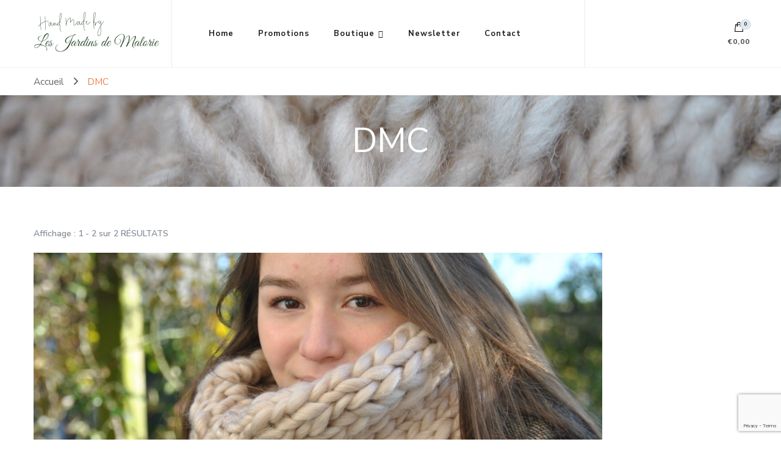

--- FILE ---
content_type: text/html; charset=utf-8
request_url: https://www.google.com/recaptcha/api2/anchor?ar=1&k=6Lc9BnoqAAAAAFtonhWDb67oRtw0eiJod0rcPkmW&co=aHR0cHM6Ly9oYW5kbWFkZWJ5Lmxlc2phcmRpbnNkZW1hbG9yaWUuYmU6NDQz&hl=en&v=PoyoqOPhxBO7pBk68S4YbpHZ&size=invisible&anchor-ms=20000&execute-ms=30000&cb=spzhe1mn4aod
body_size: 48962
content:
<!DOCTYPE HTML><html dir="ltr" lang="en"><head><meta http-equiv="Content-Type" content="text/html; charset=UTF-8">
<meta http-equiv="X-UA-Compatible" content="IE=edge">
<title>reCAPTCHA</title>
<style type="text/css">
/* cyrillic-ext */
@font-face {
  font-family: 'Roboto';
  font-style: normal;
  font-weight: 400;
  font-stretch: 100%;
  src: url(//fonts.gstatic.com/s/roboto/v48/KFO7CnqEu92Fr1ME7kSn66aGLdTylUAMa3GUBHMdazTgWw.woff2) format('woff2');
  unicode-range: U+0460-052F, U+1C80-1C8A, U+20B4, U+2DE0-2DFF, U+A640-A69F, U+FE2E-FE2F;
}
/* cyrillic */
@font-face {
  font-family: 'Roboto';
  font-style: normal;
  font-weight: 400;
  font-stretch: 100%;
  src: url(//fonts.gstatic.com/s/roboto/v48/KFO7CnqEu92Fr1ME7kSn66aGLdTylUAMa3iUBHMdazTgWw.woff2) format('woff2');
  unicode-range: U+0301, U+0400-045F, U+0490-0491, U+04B0-04B1, U+2116;
}
/* greek-ext */
@font-face {
  font-family: 'Roboto';
  font-style: normal;
  font-weight: 400;
  font-stretch: 100%;
  src: url(//fonts.gstatic.com/s/roboto/v48/KFO7CnqEu92Fr1ME7kSn66aGLdTylUAMa3CUBHMdazTgWw.woff2) format('woff2');
  unicode-range: U+1F00-1FFF;
}
/* greek */
@font-face {
  font-family: 'Roboto';
  font-style: normal;
  font-weight: 400;
  font-stretch: 100%;
  src: url(//fonts.gstatic.com/s/roboto/v48/KFO7CnqEu92Fr1ME7kSn66aGLdTylUAMa3-UBHMdazTgWw.woff2) format('woff2');
  unicode-range: U+0370-0377, U+037A-037F, U+0384-038A, U+038C, U+038E-03A1, U+03A3-03FF;
}
/* math */
@font-face {
  font-family: 'Roboto';
  font-style: normal;
  font-weight: 400;
  font-stretch: 100%;
  src: url(//fonts.gstatic.com/s/roboto/v48/KFO7CnqEu92Fr1ME7kSn66aGLdTylUAMawCUBHMdazTgWw.woff2) format('woff2');
  unicode-range: U+0302-0303, U+0305, U+0307-0308, U+0310, U+0312, U+0315, U+031A, U+0326-0327, U+032C, U+032F-0330, U+0332-0333, U+0338, U+033A, U+0346, U+034D, U+0391-03A1, U+03A3-03A9, U+03B1-03C9, U+03D1, U+03D5-03D6, U+03F0-03F1, U+03F4-03F5, U+2016-2017, U+2034-2038, U+203C, U+2040, U+2043, U+2047, U+2050, U+2057, U+205F, U+2070-2071, U+2074-208E, U+2090-209C, U+20D0-20DC, U+20E1, U+20E5-20EF, U+2100-2112, U+2114-2115, U+2117-2121, U+2123-214F, U+2190, U+2192, U+2194-21AE, U+21B0-21E5, U+21F1-21F2, U+21F4-2211, U+2213-2214, U+2216-22FF, U+2308-230B, U+2310, U+2319, U+231C-2321, U+2336-237A, U+237C, U+2395, U+239B-23B7, U+23D0, U+23DC-23E1, U+2474-2475, U+25AF, U+25B3, U+25B7, U+25BD, U+25C1, U+25CA, U+25CC, U+25FB, U+266D-266F, U+27C0-27FF, U+2900-2AFF, U+2B0E-2B11, U+2B30-2B4C, U+2BFE, U+3030, U+FF5B, U+FF5D, U+1D400-1D7FF, U+1EE00-1EEFF;
}
/* symbols */
@font-face {
  font-family: 'Roboto';
  font-style: normal;
  font-weight: 400;
  font-stretch: 100%;
  src: url(//fonts.gstatic.com/s/roboto/v48/KFO7CnqEu92Fr1ME7kSn66aGLdTylUAMaxKUBHMdazTgWw.woff2) format('woff2');
  unicode-range: U+0001-000C, U+000E-001F, U+007F-009F, U+20DD-20E0, U+20E2-20E4, U+2150-218F, U+2190, U+2192, U+2194-2199, U+21AF, U+21E6-21F0, U+21F3, U+2218-2219, U+2299, U+22C4-22C6, U+2300-243F, U+2440-244A, U+2460-24FF, U+25A0-27BF, U+2800-28FF, U+2921-2922, U+2981, U+29BF, U+29EB, U+2B00-2BFF, U+4DC0-4DFF, U+FFF9-FFFB, U+10140-1018E, U+10190-1019C, U+101A0, U+101D0-101FD, U+102E0-102FB, U+10E60-10E7E, U+1D2C0-1D2D3, U+1D2E0-1D37F, U+1F000-1F0FF, U+1F100-1F1AD, U+1F1E6-1F1FF, U+1F30D-1F30F, U+1F315, U+1F31C, U+1F31E, U+1F320-1F32C, U+1F336, U+1F378, U+1F37D, U+1F382, U+1F393-1F39F, U+1F3A7-1F3A8, U+1F3AC-1F3AF, U+1F3C2, U+1F3C4-1F3C6, U+1F3CA-1F3CE, U+1F3D4-1F3E0, U+1F3ED, U+1F3F1-1F3F3, U+1F3F5-1F3F7, U+1F408, U+1F415, U+1F41F, U+1F426, U+1F43F, U+1F441-1F442, U+1F444, U+1F446-1F449, U+1F44C-1F44E, U+1F453, U+1F46A, U+1F47D, U+1F4A3, U+1F4B0, U+1F4B3, U+1F4B9, U+1F4BB, U+1F4BF, U+1F4C8-1F4CB, U+1F4D6, U+1F4DA, U+1F4DF, U+1F4E3-1F4E6, U+1F4EA-1F4ED, U+1F4F7, U+1F4F9-1F4FB, U+1F4FD-1F4FE, U+1F503, U+1F507-1F50B, U+1F50D, U+1F512-1F513, U+1F53E-1F54A, U+1F54F-1F5FA, U+1F610, U+1F650-1F67F, U+1F687, U+1F68D, U+1F691, U+1F694, U+1F698, U+1F6AD, U+1F6B2, U+1F6B9-1F6BA, U+1F6BC, U+1F6C6-1F6CF, U+1F6D3-1F6D7, U+1F6E0-1F6EA, U+1F6F0-1F6F3, U+1F6F7-1F6FC, U+1F700-1F7FF, U+1F800-1F80B, U+1F810-1F847, U+1F850-1F859, U+1F860-1F887, U+1F890-1F8AD, U+1F8B0-1F8BB, U+1F8C0-1F8C1, U+1F900-1F90B, U+1F93B, U+1F946, U+1F984, U+1F996, U+1F9E9, U+1FA00-1FA6F, U+1FA70-1FA7C, U+1FA80-1FA89, U+1FA8F-1FAC6, U+1FACE-1FADC, U+1FADF-1FAE9, U+1FAF0-1FAF8, U+1FB00-1FBFF;
}
/* vietnamese */
@font-face {
  font-family: 'Roboto';
  font-style: normal;
  font-weight: 400;
  font-stretch: 100%;
  src: url(//fonts.gstatic.com/s/roboto/v48/KFO7CnqEu92Fr1ME7kSn66aGLdTylUAMa3OUBHMdazTgWw.woff2) format('woff2');
  unicode-range: U+0102-0103, U+0110-0111, U+0128-0129, U+0168-0169, U+01A0-01A1, U+01AF-01B0, U+0300-0301, U+0303-0304, U+0308-0309, U+0323, U+0329, U+1EA0-1EF9, U+20AB;
}
/* latin-ext */
@font-face {
  font-family: 'Roboto';
  font-style: normal;
  font-weight: 400;
  font-stretch: 100%;
  src: url(//fonts.gstatic.com/s/roboto/v48/KFO7CnqEu92Fr1ME7kSn66aGLdTylUAMa3KUBHMdazTgWw.woff2) format('woff2');
  unicode-range: U+0100-02BA, U+02BD-02C5, U+02C7-02CC, U+02CE-02D7, U+02DD-02FF, U+0304, U+0308, U+0329, U+1D00-1DBF, U+1E00-1E9F, U+1EF2-1EFF, U+2020, U+20A0-20AB, U+20AD-20C0, U+2113, U+2C60-2C7F, U+A720-A7FF;
}
/* latin */
@font-face {
  font-family: 'Roboto';
  font-style: normal;
  font-weight: 400;
  font-stretch: 100%;
  src: url(//fonts.gstatic.com/s/roboto/v48/KFO7CnqEu92Fr1ME7kSn66aGLdTylUAMa3yUBHMdazQ.woff2) format('woff2');
  unicode-range: U+0000-00FF, U+0131, U+0152-0153, U+02BB-02BC, U+02C6, U+02DA, U+02DC, U+0304, U+0308, U+0329, U+2000-206F, U+20AC, U+2122, U+2191, U+2193, U+2212, U+2215, U+FEFF, U+FFFD;
}
/* cyrillic-ext */
@font-face {
  font-family: 'Roboto';
  font-style: normal;
  font-weight: 500;
  font-stretch: 100%;
  src: url(//fonts.gstatic.com/s/roboto/v48/KFO7CnqEu92Fr1ME7kSn66aGLdTylUAMa3GUBHMdazTgWw.woff2) format('woff2');
  unicode-range: U+0460-052F, U+1C80-1C8A, U+20B4, U+2DE0-2DFF, U+A640-A69F, U+FE2E-FE2F;
}
/* cyrillic */
@font-face {
  font-family: 'Roboto';
  font-style: normal;
  font-weight: 500;
  font-stretch: 100%;
  src: url(//fonts.gstatic.com/s/roboto/v48/KFO7CnqEu92Fr1ME7kSn66aGLdTylUAMa3iUBHMdazTgWw.woff2) format('woff2');
  unicode-range: U+0301, U+0400-045F, U+0490-0491, U+04B0-04B1, U+2116;
}
/* greek-ext */
@font-face {
  font-family: 'Roboto';
  font-style: normal;
  font-weight: 500;
  font-stretch: 100%;
  src: url(//fonts.gstatic.com/s/roboto/v48/KFO7CnqEu92Fr1ME7kSn66aGLdTylUAMa3CUBHMdazTgWw.woff2) format('woff2');
  unicode-range: U+1F00-1FFF;
}
/* greek */
@font-face {
  font-family: 'Roboto';
  font-style: normal;
  font-weight: 500;
  font-stretch: 100%;
  src: url(//fonts.gstatic.com/s/roboto/v48/KFO7CnqEu92Fr1ME7kSn66aGLdTylUAMa3-UBHMdazTgWw.woff2) format('woff2');
  unicode-range: U+0370-0377, U+037A-037F, U+0384-038A, U+038C, U+038E-03A1, U+03A3-03FF;
}
/* math */
@font-face {
  font-family: 'Roboto';
  font-style: normal;
  font-weight: 500;
  font-stretch: 100%;
  src: url(//fonts.gstatic.com/s/roboto/v48/KFO7CnqEu92Fr1ME7kSn66aGLdTylUAMawCUBHMdazTgWw.woff2) format('woff2');
  unicode-range: U+0302-0303, U+0305, U+0307-0308, U+0310, U+0312, U+0315, U+031A, U+0326-0327, U+032C, U+032F-0330, U+0332-0333, U+0338, U+033A, U+0346, U+034D, U+0391-03A1, U+03A3-03A9, U+03B1-03C9, U+03D1, U+03D5-03D6, U+03F0-03F1, U+03F4-03F5, U+2016-2017, U+2034-2038, U+203C, U+2040, U+2043, U+2047, U+2050, U+2057, U+205F, U+2070-2071, U+2074-208E, U+2090-209C, U+20D0-20DC, U+20E1, U+20E5-20EF, U+2100-2112, U+2114-2115, U+2117-2121, U+2123-214F, U+2190, U+2192, U+2194-21AE, U+21B0-21E5, U+21F1-21F2, U+21F4-2211, U+2213-2214, U+2216-22FF, U+2308-230B, U+2310, U+2319, U+231C-2321, U+2336-237A, U+237C, U+2395, U+239B-23B7, U+23D0, U+23DC-23E1, U+2474-2475, U+25AF, U+25B3, U+25B7, U+25BD, U+25C1, U+25CA, U+25CC, U+25FB, U+266D-266F, U+27C0-27FF, U+2900-2AFF, U+2B0E-2B11, U+2B30-2B4C, U+2BFE, U+3030, U+FF5B, U+FF5D, U+1D400-1D7FF, U+1EE00-1EEFF;
}
/* symbols */
@font-face {
  font-family: 'Roboto';
  font-style: normal;
  font-weight: 500;
  font-stretch: 100%;
  src: url(//fonts.gstatic.com/s/roboto/v48/KFO7CnqEu92Fr1ME7kSn66aGLdTylUAMaxKUBHMdazTgWw.woff2) format('woff2');
  unicode-range: U+0001-000C, U+000E-001F, U+007F-009F, U+20DD-20E0, U+20E2-20E4, U+2150-218F, U+2190, U+2192, U+2194-2199, U+21AF, U+21E6-21F0, U+21F3, U+2218-2219, U+2299, U+22C4-22C6, U+2300-243F, U+2440-244A, U+2460-24FF, U+25A0-27BF, U+2800-28FF, U+2921-2922, U+2981, U+29BF, U+29EB, U+2B00-2BFF, U+4DC0-4DFF, U+FFF9-FFFB, U+10140-1018E, U+10190-1019C, U+101A0, U+101D0-101FD, U+102E0-102FB, U+10E60-10E7E, U+1D2C0-1D2D3, U+1D2E0-1D37F, U+1F000-1F0FF, U+1F100-1F1AD, U+1F1E6-1F1FF, U+1F30D-1F30F, U+1F315, U+1F31C, U+1F31E, U+1F320-1F32C, U+1F336, U+1F378, U+1F37D, U+1F382, U+1F393-1F39F, U+1F3A7-1F3A8, U+1F3AC-1F3AF, U+1F3C2, U+1F3C4-1F3C6, U+1F3CA-1F3CE, U+1F3D4-1F3E0, U+1F3ED, U+1F3F1-1F3F3, U+1F3F5-1F3F7, U+1F408, U+1F415, U+1F41F, U+1F426, U+1F43F, U+1F441-1F442, U+1F444, U+1F446-1F449, U+1F44C-1F44E, U+1F453, U+1F46A, U+1F47D, U+1F4A3, U+1F4B0, U+1F4B3, U+1F4B9, U+1F4BB, U+1F4BF, U+1F4C8-1F4CB, U+1F4D6, U+1F4DA, U+1F4DF, U+1F4E3-1F4E6, U+1F4EA-1F4ED, U+1F4F7, U+1F4F9-1F4FB, U+1F4FD-1F4FE, U+1F503, U+1F507-1F50B, U+1F50D, U+1F512-1F513, U+1F53E-1F54A, U+1F54F-1F5FA, U+1F610, U+1F650-1F67F, U+1F687, U+1F68D, U+1F691, U+1F694, U+1F698, U+1F6AD, U+1F6B2, U+1F6B9-1F6BA, U+1F6BC, U+1F6C6-1F6CF, U+1F6D3-1F6D7, U+1F6E0-1F6EA, U+1F6F0-1F6F3, U+1F6F7-1F6FC, U+1F700-1F7FF, U+1F800-1F80B, U+1F810-1F847, U+1F850-1F859, U+1F860-1F887, U+1F890-1F8AD, U+1F8B0-1F8BB, U+1F8C0-1F8C1, U+1F900-1F90B, U+1F93B, U+1F946, U+1F984, U+1F996, U+1F9E9, U+1FA00-1FA6F, U+1FA70-1FA7C, U+1FA80-1FA89, U+1FA8F-1FAC6, U+1FACE-1FADC, U+1FADF-1FAE9, U+1FAF0-1FAF8, U+1FB00-1FBFF;
}
/* vietnamese */
@font-face {
  font-family: 'Roboto';
  font-style: normal;
  font-weight: 500;
  font-stretch: 100%;
  src: url(//fonts.gstatic.com/s/roboto/v48/KFO7CnqEu92Fr1ME7kSn66aGLdTylUAMa3OUBHMdazTgWw.woff2) format('woff2');
  unicode-range: U+0102-0103, U+0110-0111, U+0128-0129, U+0168-0169, U+01A0-01A1, U+01AF-01B0, U+0300-0301, U+0303-0304, U+0308-0309, U+0323, U+0329, U+1EA0-1EF9, U+20AB;
}
/* latin-ext */
@font-face {
  font-family: 'Roboto';
  font-style: normal;
  font-weight: 500;
  font-stretch: 100%;
  src: url(//fonts.gstatic.com/s/roboto/v48/KFO7CnqEu92Fr1ME7kSn66aGLdTylUAMa3KUBHMdazTgWw.woff2) format('woff2');
  unicode-range: U+0100-02BA, U+02BD-02C5, U+02C7-02CC, U+02CE-02D7, U+02DD-02FF, U+0304, U+0308, U+0329, U+1D00-1DBF, U+1E00-1E9F, U+1EF2-1EFF, U+2020, U+20A0-20AB, U+20AD-20C0, U+2113, U+2C60-2C7F, U+A720-A7FF;
}
/* latin */
@font-face {
  font-family: 'Roboto';
  font-style: normal;
  font-weight: 500;
  font-stretch: 100%;
  src: url(//fonts.gstatic.com/s/roboto/v48/KFO7CnqEu92Fr1ME7kSn66aGLdTylUAMa3yUBHMdazQ.woff2) format('woff2');
  unicode-range: U+0000-00FF, U+0131, U+0152-0153, U+02BB-02BC, U+02C6, U+02DA, U+02DC, U+0304, U+0308, U+0329, U+2000-206F, U+20AC, U+2122, U+2191, U+2193, U+2212, U+2215, U+FEFF, U+FFFD;
}
/* cyrillic-ext */
@font-face {
  font-family: 'Roboto';
  font-style: normal;
  font-weight: 900;
  font-stretch: 100%;
  src: url(//fonts.gstatic.com/s/roboto/v48/KFO7CnqEu92Fr1ME7kSn66aGLdTylUAMa3GUBHMdazTgWw.woff2) format('woff2');
  unicode-range: U+0460-052F, U+1C80-1C8A, U+20B4, U+2DE0-2DFF, U+A640-A69F, U+FE2E-FE2F;
}
/* cyrillic */
@font-face {
  font-family: 'Roboto';
  font-style: normal;
  font-weight: 900;
  font-stretch: 100%;
  src: url(//fonts.gstatic.com/s/roboto/v48/KFO7CnqEu92Fr1ME7kSn66aGLdTylUAMa3iUBHMdazTgWw.woff2) format('woff2');
  unicode-range: U+0301, U+0400-045F, U+0490-0491, U+04B0-04B1, U+2116;
}
/* greek-ext */
@font-face {
  font-family: 'Roboto';
  font-style: normal;
  font-weight: 900;
  font-stretch: 100%;
  src: url(//fonts.gstatic.com/s/roboto/v48/KFO7CnqEu92Fr1ME7kSn66aGLdTylUAMa3CUBHMdazTgWw.woff2) format('woff2');
  unicode-range: U+1F00-1FFF;
}
/* greek */
@font-face {
  font-family: 'Roboto';
  font-style: normal;
  font-weight: 900;
  font-stretch: 100%;
  src: url(//fonts.gstatic.com/s/roboto/v48/KFO7CnqEu92Fr1ME7kSn66aGLdTylUAMa3-UBHMdazTgWw.woff2) format('woff2');
  unicode-range: U+0370-0377, U+037A-037F, U+0384-038A, U+038C, U+038E-03A1, U+03A3-03FF;
}
/* math */
@font-face {
  font-family: 'Roboto';
  font-style: normal;
  font-weight: 900;
  font-stretch: 100%;
  src: url(//fonts.gstatic.com/s/roboto/v48/KFO7CnqEu92Fr1ME7kSn66aGLdTylUAMawCUBHMdazTgWw.woff2) format('woff2');
  unicode-range: U+0302-0303, U+0305, U+0307-0308, U+0310, U+0312, U+0315, U+031A, U+0326-0327, U+032C, U+032F-0330, U+0332-0333, U+0338, U+033A, U+0346, U+034D, U+0391-03A1, U+03A3-03A9, U+03B1-03C9, U+03D1, U+03D5-03D6, U+03F0-03F1, U+03F4-03F5, U+2016-2017, U+2034-2038, U+203C, U+2040, U+2043, U+2047, U+2050, U+2057, U+205F, U+2070-2071, U+2074-208E, U+2090-209C, U+20D0-20DC, U+20E1, U+20E5-20EF, U+2100-2112, U+2114-2115, U+2117-2121, U+2123-214F, U+2190, U+2192, U+2194-21AE, U+21B0-21E5, U+21F1-21F2, U+21F4-2211, U+2213-2214, U+2216-22FF, U+2308-230B, U+2310, U+2319, U+231C-2321, U+2336-237A, U+237C, U+2395, U+239B-23B7, U+23D0, U+23DC-23E1, U+2474-2475, U+25AF, U+25B3, U+25B7, U+25BD, U+25C1, U+25CA, U+25CC, U+25FB, U+266D-266F, U+27C0-27FF, U+2900-2AFF, U+2B0E-2B11, U+2B30-2B4C, U+2BFE, U+3030, U+FF5B, U+FF5D, U+1D400-1D7FF, U+1EE00-1EEFF;
}
/* symbols */
@font-face {
  font-family: 'Roboto';
  font-style: normal;
  font-weight: 900;
  font-stretch: 100%;
  src: url(//fonts.gstatic.com/s/roboto/v48/KFO7CnqEu92Fr1ME7kSn66aGLdTylUAMaxKUBHMdazTgWw.woff2) format('woff2');
  unicode-range: U+0001-000C, U+000E-001F, U+007F-009F, U+20DD-20E0, U+20E2-20E4, U+2150-218F, U+2190, U+2192, U+2194-2199, U+21AF, U+21E6-21F0, U+21F3, U+2218-2219, U+2299, U+22C4-22C6, U+2300-243F, U+2440-244A, U+2460-24FF, U+25A0-27BF, U+2800-28FF, U+2921-2922, U+2981, U+29BF, U+29EB, U+2B00-2BFF, U+4DC0-4DFF, U+FFF9-FFFB, U+10140-1018E, U+10190-1019C, U+101A0, U+101D0-101FD, U+102E0-102FB, U+10E60-10E7E, U+1D2C0-1D2D3, U+1D2E0-1D37F, U+1F000-1F0FF, U+1F100-1F1AD, U+1F1E6-1F1FF, U+1F30D-1F30F, U+1F315, U+1F31C, U+1F31E, U+1F320-1F32C, U+1F336, U+1F378, U+1F37D, U+1F382, U+1F393-1F39F, U+1F3A7-1F3A8, U+1F3AC-1F3AF, U+1F3C2, U+1F3C4-1F3C6, U+1F3CA-1F3CE, U+1F3D4-1F3E0, U+1F3ED, U+1F3F1-1F3F3, U+1F3F5-1F3F7, U+1F408, U+1F415, U+1F41F, U+1F426, U+1F43F, U+1F441-1F442, U+1F444, U+1F446-1F449, U+1F44C-1F44E, U+1F453, U+1F46A, U+1F47D, U+1F4A3, U+1F4B0, U+1F4B3, U+1F4B9, U+1F4BB, U+1F4BF, U+1F4C8-1F4CB, U+1F4D6, U+1F4DA, U+1F4DF, U+1F4E3-1F4E6, U+1F4EA-1F4ED, U+1F4F7, U+1F4F9-1F4FB, U+1F4FD-1F4FE, U+1F503, U+1F507-1F50B, U+1F50D, U+1F512-1F513, U+1F53E-1F54A, U+1F54F-1F5FA, U+1F610, U+1F650-1F67F, U+1F687, U+1F68D, U+1F691, U+1F694, U+1F698, U+1F6AD, U+1F6B2, U+1F6B9-1F6BA, U+1F6BC, U+1F6C6-1F6CF, U+1F6D3-1F6D7, U+1F6E0-1F6EA, U+1F6F0-1F6F3, U+1F6F7-1F6FC, U+1F700-1F7FF, U+1F800-1F80B, U+1F810-1F847, U+1F850-1F859, U+1F860-1F887, U+1F890-1F8AD, U+1F8B0-1F8BB, U+1F8C0-1F8C1, U+1F900-1F90B, U+1F93B, U+1F946, U+1F984, U+1F996, U+1F9E9, U+1FA00-1FA6F, U+1FA70-1FA7C, U+1FA80-1FA89, U+1FA8F-1FAC6, U+1FACE-1FADC, U+1FADF-1FAE9, U+1FAF0-1FAF8, U+1FB00-1FBFF;
}
/* vietnamese */
@font-face {
  font-family: 'Roboto';
  font-style: normal;
  font-weight: 900;
  font-stretch: 100%;
  src: url(//fonts.gstatic.com/s/roboto/v48/KFO7CnqEu92Fr1ME7kSn66aGLdTylUAMa3OUBHMdazTgWw.woff2) format('woff2');
  unicode-range: U+0102-0103, U+0110-0111, U+0128-0129, U+0168-0169, U+01A0-01A1, U+01AF-01B0, U+0300-0301, U+0303-0304, U+0308-0309, U+0323, U+0329, U+1EA0-1EF9, U+20AB;
}
/* latin-ext */
@font-face {
  font-family: 'Roboto';
  font-style: normal;
  font-weight: 900;
  font-stretch: 100%;
  src: url(//fonts.gstatic.com/s/roboto/v48/KFO7CnqEu92Fr1ME7kSn66aGLdTylUAMa3KUBHMdazTgWw.woff2) format('woff2');
  unicode-range: U+0100-02BA, U+02BD-02C5, U+02C7-02CC, U+02CE-02D7, U+02DD-02FF, U+0304, U+0308, U+0329, U+1D00-1DBF, U+1E00-1E9F, U+1EF2-1EFF, U+2020, U+20A0-20AB, U+20AD-20C0, U+2113, U+2C60-2C7F, U+A720-A7FF;
}
/* latin */
@font-face {
  font-family: 'Roboto';
  font-style: normal;
  font-weight: 900;
  font-stretch: 100%;
  src: url(//fonts.gstatic.com/s/roboto/v48/KFO7CnqEu92Fr1ME7kSn66aGLdTylUAMa3yUBHMdazQ.woff2) format('woff2');
  unicode-range: U+0000-00FF, U+0131, U+0152-0153, U+02BB-02BC, U+02C6, U+02DA, U+02DC, U+0304, U+0308, U+0329, U+2000-206F, U+20AC, U+2122, U+2191, U+2193, U+2212, U+2215, U+FEFF, U+FFFD;
}

</style>
<link rel="stylesheet" type="text/css" href="https://www.gstatic.com/recaptcha/releases/PoyoqOPhxBO7pBk68S4YbpHZ/styles__ltr.css">
<script nonce="h29Pi7xkVxS0Tbkruii0JQ" type="text/javascript">window['__recaptcha_api'] = 'https://www.google.com/recaptcha/api2/';</script>
<script type="text/javascript" src="https://www.gstatic.com/recaptcha/releases/PoyoqOPhxBO7pBk68S4YbpHZ/recaptcha__en.js" nonce="h29Pi7xkVxS0Tbkruii0JQ">
      
    </script></head>
<body><div id="rc-anchor-alert" class="rc-anchor-alert"></div>
<input type="hidden" id="recaptcha-token" value="[base64]">
<script type="text/javascript" nonce="h29Pi7xkVxS0Tbkruii0JQ">
      recaptcha.anchor.Main.init("[\x22ainput\x22,[\x22bgdata\x22,\x22\x22,\[base64]/[base64]/[base64]/bmV3IHJbeF0oY1swXSk6RT09Mj9uZXcgclt4XShjWzBdLGNbMV0pOkU9PTM/bmV3IHJbeF0oY1swXSxjWzFdLGNbMl0pOkU9PTQ/[base64]/[base64]/[base64]/[base64]/[base64]/[base64]/[base64]/[base64]\x22,\[base64]\\u003d\\u003d\x22,\x22w79Gw605d8KswovDugvDvkU0eGNbwrTCgyrDgiXCpjdpwqHCszjCrUsKw50/[base64]/PsKHf8Kvw59RwrLDuMOzwq8uw7/Cs8KPw4PCtSLDsXNEUsO/[base64]/Ci2PDlMOfFVFIwr/CtUMHKMKjacOrwoLCtMOvw7HDjHfCssKiX34yw4nDrknCqkfDpGjDu8KEwpk1woTCqsOTwr1ZWhxTCsObZFcHwoTCqxF5VAthSMOmc8Ouwp/DmxYtwpHDhQJ6w6rDkMO3wptVwpbCnHTCi1DCpsK3QcK0K8OPw7opwoZrwqXCtcO5e1BiZyPChcKnw7RCw53CpgItw7FzMMKGwrDDosKyAMK1wojDp8K/w4M1w4ZqNGJbwpEVKB/[base64]/FT7DjMKNwqBwwonDjGLDnMOsw4UkI2Zqw6fDhcK7w5FbFD52w43CkXfCjcOJasKKw5jCvUNbwq5aw6ATwoPCssKiw7VjaU7DhAjDhB/ClcKBbsKCwosow6PDu8ObKS/CsW3Co0fCjVLCg8OOQsOvUsKva1/DgcKZw5XCicOkQMK0w7XDg8O3T8KdJcKtOcOCw6JdVsOOO8OOw7DCn8KjwqouwqVmwqEQw5Miw6LDlMKJw6zCm8KKTgAEJA13VFJ6wo8Gw73DusOhw7XCmk/[base64]/Rx/CssKCw7NKwpjCjUjDmQHDgsOIwrbCih3CqcOgW8KCw6szwpfCsEUSNBQHOcKwHBEADcOpPsKXTC7CpivDpsKBNCB8wr4bw6MEwr/DrcO0f1Iub8KSw4DCijLDnQnCtcKNw43CiGhwYB4awolMwr7CoWzDq2jClCdJwoHCjkzDkHjCok3Di8Oiw7QYwrFoO17DtMKfwpI1w4MJK8KEw7HDjMO9wrDClAZ/w4LCnMO/B8OWwpvDucOiw5p5w4zCl8Ovw643wqrCtcK9wqBBw67Dp0cNwobCv8Kjw4Qiw5Qhw6QFMMKzJzLDtzTDm8KfwrAvwrvCuMOcfnvClsKEwqnCjE9uH8KVw5djwrLDrMKie8O1LwnCrRrClFHDukkdN8KyYwTCtMKnwqV/wp8ZcsK6wpTDvXPDi8OXHHPChykXIMKBX8KmY1rCjxfCmG/[base64]/wqFhESsJw6ooOMKgwq/[base64]/[base64]/[base64]/[base64]/[base64]/wpB0Yg05w4XCm8Onw4ASEkLClMOcRMOZwpfChsOSw5/DuBDDtcOlQyHCqQ/CnknCnmErB8OywpDCvzXDomBCRSTDiDYPw6jDisOVGng3w7tZwooFwpXDocOWw4QIwr8swrbDm8KmI8O6YsK6PsOswpLCiMKBwoAWVsObdmYvw6fCqMKPal0hPntjRVVDw6bDjnE/GUEqQmfDkxrDnAzCk10nwrbDuXEIwpXClAvClcKdw6MEVFJgMsKcenTCosKZw5U1fC/DuW8uwpvCl8KGS8O0ZnbChiBPw7IAw5V9cMOjB8KJw63CmsOkwrNEMxh7S1jDjDrDoQjDqsO/w5MKTcKgwqTDsnY3GHjDv07DpcKTw7zDuysGw6jCmcORJcO6K2MEw5fCkUUjwq91aMOqwpvCs3/ChcOAwod5MsO3w6PCu1nDpwLDhMKQKRF7wrNCO3VoacKCw7cMFjnCuMOqwoU/worDu8KVKB0twrxmwqPDl8OOaBBwaMKHGGlcwrpVwp7DqUlhOMKCw6RSAWlFIFluPGIsw7tiaMO1a8KpZhXCkMKLVFDCm0/[base64]/Q8O+R8KSIjXDvcOlwqfClmxNLcKuUGc0wpnDssK/KMK5TsKEwoFDw7LCtB8Ywpg5cHDDpWAaw6YBNkzCiMOVcRtVf1rDkcOkaSHCnQvDuB1/[base64]/[base64]/DuMKdwqcJH3DCtsKIworDnCRyfcOaw4zDsMKVcG7Dj8OXwoE6HmlNw6QXw7fDhMOTMsOAw7fCnsKzw79Fw5ltwoAjw6zDrMKCUMOgRGDCsMKvbEYNEmnDuggxdivCiMOdRsKzwoQGw4p5w7Bjw4zCp8K5wqZ/w73CiMK1w456w4nDi8OYwpkNGsOXb8OFR8OSCFZtEErCiMK2cMKYw5nDuMOqw4nCj2EywqjCpmgOaEDCtHfChlPCusOZBzHCiMKISz4Rw7/Ci8KzwphtVMKZw78ow6cjwqAwJBBta8KMwrFWwp7Ct0bDpcKOGCvCpS7Dm8Kgwp9ORmVpMlvDp8OyB8KgaMKxSsOJw5ETwqDDn8OfLcOQw4J3EsOQEX/[base64]/CmGkzwo5Mw4sKdQwmY8OCAH3CuxzCj8OKw54Ew7pAw4hTXih+BcKjMF7CisO4UcKqeGl0HhfDtmAFwp/ClAwANcKpw7pNwoZhw7sOwqZCYWZiAMO7TMOCw4l+wr9Owq7DqsKkTsKuwqpONjgpTsKdwo1iCioWQB8lwrDDvsOPHcKQa8OaVBzDmCbCp8OiD8KJO2F4w6nDu8OWS8KjwpEJbsK1G0LCjsKYw5PChW/[base64]/Dm8OKw77Ct8KGwpTCtysmw6TCv8K8wplHwrHDmCZHwr3Du8KOw79cwoggCMKZB8Orw5bDiEAlWC54wojDrcK6wpzDrljDmlXDsy7DqCbCjQ7DoAoNwp4tBTfCs8K1wp/DlsKgwrk/LBXDj8OHw5fDu3QMAcKIw4DDog1Gw6IrJXAGw509JjXDjHEZw6cMaHRFwp/Dn3A0wrhJPcKgcgbDiSHCnsKXw5XDj8KHacKRwr0mwrPCm8KzwrR0AcO0wrrCisK9AcKzdzvDscOUJyvDmU4wOcOVw4TCgsKGF8OSNsKywprCk3HDvhfDphHDuSDCn8OVEAcOwptCw6jCv8Kkel7CuU/CqQJzw7/CjsKbb8KCw5kXwqBOwqbCiMKPZMK1Bx/Ct8Kew7vDiArCvG3DqsK1w6JuAMKdUFAZb8KNNcKDK8K2O01kMsKAwpgMOGXCkcKNT8Kgwowew7VJeWxQw4BcwrbCjMKVWcKwwrMew5zDlsKhwrLDs0cFWcK0wonDmlDDnMKZw4YRwoBrwrXCk8Obw4LCnBVmw4hLw4JJw7zCjjfDs1MdTlRbN8K1w75VRcOrwq/CjjjDtMKZw6pZZMK7TF3CscO1GBI+XQoVwqV4wrt/RmrDmMODemPDt8KwLn8AwrkxFMOow47Dlj3CoXPCpjHDi8K6w5jCv8OpaMKSVUXDl05QwoFncsO6w78Tw7IQLsOgFh3Ct8K3RsKewrnDisKvWGc6AMKxwrDDnGovwpLDll3DmsKvGsOkSVDCmwTCpjnCtsO8NiDDlCUdwrVQA25/[base64]/CnZ2KsOgWDzDvWfDqmXDkMKCRcO2w60lNsO9w7vCj2xHw6rCrsORQMKbwr3CvCbDoVhiwoApw6o8wrg6wqgfw79SW8K6TsKIw7TDoMO4fcKSOjrDngcedMOWwoTDqcORw7B2S8OqE8Oow7nDo8OlXzdDwpTCvVnDnMOBDsODwqfCgRbCnR91NsOjNi5/O8OFw5lvw5sCwpDCmcOvKA5fw6bCmg/DhMKXfjVew73CsnjCq8OhwqXDqXbChAMaMnzCmQgYE8OswpHChTbCtMO9RSLCiAFjCFNSeMKRX0XCmMObwo9AwqoNw4p0HsKEwpXDp8K3wqTDnhLCglZiOcK6NcKQI2/ClsKIfC4GQsOLcVtbNjbDgMOzwrDDrHbDjMKNwrYLw5kewp8uwpIzeGfChMOSGcKdTMOiGMK/[base64]/DpcOyw4stSTrCu2siIGYsA8OPNA7CpsKAw40cbhdGbw/Dh8OnIMKIEsKrwrTCjcO/DGjDt23CmD0Rw67DrMO2bGfCmQ48emjDs2wzw6UGCsOnQB/DnBrDsMKyfmErPXzCiQogwooeZnc2wpFXwpkrcQzDjcORwrTCi1QxcMKjKsK1UcOfC0APMsO0G8KmwoUJwp/CgTxQNj/DgBg0NcKoC21nLSwaHi8vHAnCpWfDqWrDnj4Pw6UTw4xwGMKhFnkgCMK7w53Co8Oow7zChVFdw60QYsK0fsODTEjCoVdAw6lhLXDDrSvCncO3w4/Cq1VrRyfDky8cJMOQwrZ5azpjCU5NTmsTD2rDu1rCrsKvTBXDsQzChTDDth3DpDPDuSPCrRrCh8OvFsK1IErDqMOuWFMBPAVAXRfCpD5tWSgINMKsw63CvMOtSMOxP8O+IMK2JAUNVyxgw5LCmMKzNV5bwo/DpHXCs8Oww4XDi3HCvl45w7pEwrgDB8K0wrDDtV0FwqrDsk/CssKOdcOuw5kHNMK7WmxFBsKhw6hAwqTDnR3DusO8w5PDt8K1woExw6fCvn3DnsK6OcKrw6nCkcO0worCqWHCjG56b23ClSokw4olw7/DoR3Cj8KxwpDDgCUYOcKvw6jDiMOuLsO7wqBdw7fDrcOWwqHDsMKAw7TDq8OYF0Z5W21cw6hnB8OMFsK8YwtScjdyw7bDu8Ocw6Qgw6/DpWwowosuw77CuGnCoFJkwrXDqFPCs8KqYXFEdQnDosKocsO2w7cjfsKsw7PCjB3CrcO0MsOTDRfDtCU8wpbCgg3CmxoET8KUw7LDuy3Ct8KvF8K+ay8BR8O4w7d0Xi/ChiLCpHVhZMODE8O5wp/DjSzDr8KeRT3DrgrCu0IjJMKewoTCnyTCiBfCiAvDsEHDiWbClTFEOhHCvcKMOMOxwr/[base64]/Cp37DlsKCw4LCkcOmwoU+ccKWV8KMQ8KkXsOpwoZpcsO0VxZBwp7Dojgvw5tqw4HDjFjDrsO1XMOZFBHCsMKhw7vDgQp+wpg/NTgLw5cdesKcFsObw6RECixdwoVtFw7Dvk1PScO3exAsXsKTw47CoCJ0eMKvcsKpTcOqBBLDhXbDg8OxwqzChsK2wq/DksK7Z8KNwroPZMKRw7ZywrHDkXgmwoJTwq/[base64]/DhzxZwrXCtMKZw7DCvnxuw5Y+SyrCv8KdB2FywpPCjsKlUQEQEj/CqMKdw7h1w47DisK5V1k5w4QZScOhaMOnSF/DjncKw5QNwqvDgsKAOcKdCxUTwqrDsl1qwqLDhMOAwpzDuzkkQxXCk8Kyw6M9LHpLYsK/TwEwwpp5woR6VkPDi8KgX8Kiwr0uw7Bgwr5mw7VSw445w4rColTClzsRH8OVWkc2acOUdcOjCi/Ctj0Vak9UIiIfVcK0wp9Aw58ew4/DkMOhfMO4GMKtwpzDm8OicUnDhcOfw6TDkFw3woF3wr/Dr8K+NsKeL8OZPytnwqV0dcOWEHUqwoPDuQHDl0NmwrdDDz3DlcOHZWpmGTzDnsOJwpI+MMKLw4rCt8OUw4zCkhYFX2vCmcKiwr7Dl28vwpXDkMOEwpkpw7vDn8KZwrvCscKcZjUswpbChUTDtH45wrjCi8K3wqQ3CsK/w6tXL8Kuwo4BLMKrwqXCrsKKXMOnFcKyw6fCgUDDrcK/wq00a8OzEMKxWsOkw47CvsKXNcOBaC7Dijs/wrp5w5PDusOnFcKiBcOFGsOWFH0oXwzCvVzCisKFWSNOw68Nw6/DiEMhBA/Cs0dLecOEc8O4w5TDocKSwr7CpBLDkXfDukx8w63CqSzCosOcwpLDnRnDk8KLwplEw5t9w7hEw4g7KGHCnBjDul8Xwo/[base64]/[base64]/DqEplWhBww5JbNVYZZi/DqcKSw69tR0sXZ28Pw7zCkELDh03DnTzChDjDtcK7aicSw63DhgVCwrvCu8KZDi/DicKQK8KCw5dhbMKKw4ZzLBDDknjDv0bDqn0Ewqt/w6N4WcK/w4dMwqNTPUZAw6PCoGrDiVcfw4pfVg/ChsKpQCQqwokMcMKJbsK7w5nCqsKIeXs/woAXw758D8O7w6cbHcKVwp98UcKJwq1nZsO1woI9HsKVCsOXWsK4FMOLccOjPCHCocOow69NwprDhwPCiEXCusKzwoovV3wDCFfCssOkwoDDvgLCqcKkQMKuQjIOY8OZwoVWLcKkw44kScOlw4RkVsOca8Kuw4kOAcKYOMO1wpvCqVtuw5sCX3fDm1bCrsKewr/DoEMpJzTDkMOOwoEDw4vCuMOzwrLDqiTCuQ0JRxsqB8ORwqJuZsOaw67DksKHasK4SsKNwoQYwqvCn3XCkMKveVU+XAnDqcK0LMOHwqzDtcKHUxTCkTXDrkNww47CmMOpw5AjwrvClmLDl1DDnUtpSHgAL8K3VsKbZsK1w74AwoMsBC/Co0IYw6MoCXHCsMOJwqUbMcOywoNEPkV5w4FNw4AtZ8OUTy7DmEcwesOnPi4mN8K4wr44wobDmcKHfnPDgBrDvE/CjMOnNVjCt8Oww47Co3TDhMOAw4PDgTd1wpnCtsOcFDFZwpEfw406BSzDnF10PsODwr5twr3DojNFwp5ZdcOhcsKyw7zCqcK6wqPCtV84wqJPwonCpcOYwrjDsUvDs8OoS8Krwo/ChwJqIkEaNhDChcKJwqBww5x4woAkCsKvCcKEwqzDvCDCuwQ3w7JtG2bDnsKQwqdgeV1RAcK3wpNSX8OiSUJJw7xBwotzHH7CpsOLw4HDqsOXJwgHw6fClMKEw4/[base64]/DldOwrdqwqdqC8OlLkPDiC8OJsOHwqDDk8KRw4g8GwjDu8O9UWpvF8K7wrbCksKGw4HDnsOqwqDDk8O4w4vCsH5sT8K3wrsRXXNWw7nDqDzCvsOpw5vDjMK4bcKRwpPCo8K2wprCkgZXwpkCWcOqwoRJwoR4w57DscOfFGrCjFXDghtWwoIqKMOOwo3CvsKDfMO/w7DCocKdw7ARPSvDkcK3wrTCt8OXalDDplwvwr7DoyM5w6jCi3TDpm9afX8sdcO4BXRscnfDpUbCkcO2wr3CisOEEEzClkrDohA9SAnCh8ORw7kHw7l0wphMwoN5RSPCjH7DsMOeUsOTIsKrSj0gwp/CkXcNw4XCtXXCvMKcFcOIfjjCq8OcwrDDi8Ktw5oJw6rCscOMwqPDqXlhwqxFBnfDjcKnw5nCsMKEKRosI2U2wrI+bsKhwqZuBsKOwp/[base64]/DsMO/OW5ZI0QDdcOIO3Ejw45jQcO8w63CiQZyCzHCgz3Cq0lUWcKrw7piY04/VzPCs8Opw6w8IsKAU8OaQwpSw4tYwq/[base64]/w6LCqEh4wqbCg3HCm8Klw7HDqMOCwp/DicKMfMOVK8OzXsOfw51lwpdrw45Nw5DCjcORw68LZsKkbUnCvSjCvDfDsMOZwr/CgGjCosKBWClURBvDoCjDiMONLcKAbUXCjcKwOXoKZsOwfgXCiMKrPsKGw7Jvcj8GwqDCtcOywrvCpxRtw5jDhsKPaMKPLcOmAwnDoD00V3/DgDbCjFrDhwUswpxTCcODwoZSIMOkTcKMWcO2wqYWe2/DqcKKwpN0JsOGw59nwq3CvEtRw53Dmmp2UUFxNy7Ct8KPw7VRwq/DiMODw5x+wprDjmQSwoRTF8OnPMODNMKKw43Ci8KsCkfCkH0/w4ETw7sLw4VDw71faMOKw5vClmc0PsKxWlLCt8KLd2XDr1ZOQWLDiBvDhXrDuMKnwpJCw7oNEwrDuiQzwpLCgcKAwr1WZcK0Uw/[base64]/DiRwfA8OnbjzCrMOxDcOxecKHw4USw4UIAcKGH8KhEsOjw7nDpMKXw4nCqMOKLxnCjMOOwqt7w6HDhFZcwplEwrTDvy8DwpLCv0dYwozDqMKbbQknE8Oxw4l3OXnDslXCjcKLwpgVwq/ClGHDrMKpw74BVwcpwqlYw67DgcOpAcKVwpbDm8Ohwqwmw4bDn8O/w6gzdMK7wqZVwpDCgQsETgwEw4zCj10Jw6/CpcKBAsOxwpB8OsOcUcOgwrINw6HDmsK5wp/ClkPDrT3CsDHDgBzDhsOgdU3CrMOdwoBDOEjCgjPDnn3DnT3CkAVBwpTDpcOiCgdFwqo8w7vCksOow5FjUMO/QcKbw6wgwq1AW8KSw4HCmMOVw6Rjc8KocTrDoWzDhcK2YUHDjQ9LGsOTwqQBw5bCgsK/[base64]/CmcOqw742bcKgR8K7SnYNw5V7w4UHTHM2TMO7VSPCvRnCqcOqRC7ClTDCkUIrD8O8woHCqMOFw6hjw40fw5hSR8OpdsK2U8K8wpMEQ8KfwoQ7Nh3Ch8KbR8KRwqHCjcOhb8KEHCTDsW4Vwpx/[base64]/Dj056QsOUBBh4w4PDtcOmwq/DtcKtw53CicOww6gPScKTw5B7wpLCo8OUOlEiw7bDvMKxwp3CosKEZcKBw5EoC3E7w7Uvwr8LAGdww78sIMKNwqYvKyLDoQ1eV3bCpsKbw4vCncO0w6xNbBzCuC/DqyTDsMKBcnLDmgLDpMKvw7tJw7TDmcKkdsOEwo4jMlUnwqvDn8OaShBffMOcJMOvfFTCmMObwpFvFcO9BQMLw7TCpcOCSMOcw5rCqmbCoFkbSy4kW33DmsKHwqvCjmo2WcOLHsO9w6/DqsO0DcO4w7EjIsKRwqQ4woZowpbCosKgV8KTwrzDqcKKLMOGw7rDhsOww7vDlEPDtipnw6tBK8KPwoPDhMK/esKgw6vDjsOQBSQcw4/DssO3CcKJcsKgwoQQDcONA8KTwpNiacKWVh5MwpvClsOnVCs2I8K0wpDDpjQAUHbCosOzAMOAbGALR0rDlsKnQxNoZl0dIcKRfGHDqMOMUsOGMsO/[base64]/CicKlw6TDnmgjwrrCjVjDscOiZMKXwqDClMO0dyzCrVzCp8KjK8OswprCv0xUw5fCkcOdw4dfL8KIFUHCm8K2QWd3w6bCuhlfW8OkwoNAbMKWwqFQwos1w74YwpYFWMK4wqHCrMKhwrDDksKJBW/Di17DsWHCnA9PwojCtQN0fsKWw7lkY8K4Ox09Rhh3EcOawqrDm8K/w5zCm8KNUsOXM14/[base64]/[base64]/CkMKcw7LDgiheQsK6eWk2TH/DvD4EwrzDoEnCjFbChMK6woB8w54KFMK/[base64]/Cn2ABw5puw6HDp8OPw5LCrg7DvMK/wq/ClsOaw4ZcacO7DcO+Ty5wNXRaScKhw6hHwpRnwpgiw6Qyw6NBw5Uzw4zDsMO3KRRlwr5GYgDDmsK5F8KPw7nCt8KeOMOlEz7DgQ7CgsKSay/CssKewrfClcODYMOjdMObeMK6ahnDrcK6ZQlxwoNyK8KOw4QkwoPDu8KbM0trwpxmU8K+OcKWOQPDok7DisKuI8O+cMO/R8KASGRDw6kowpwqw6JCTMOqw7bCs0jDqMO4w7XCqsKRw5LCvsKDw7LCiMOew7TDvUM3YGZzbsKswrpLZ1DCqQjDpTDCv8KmDcKqw4k9f8OrKsKzUcOBUGc1GMKJHAxuCzbDhhbDti02D8Ofw6/DpsO4w5UrEW7DrGonwrLDtB3Cmxp5wqPDnsKYPArDmFHCgMOsNGHDtk3CqsOzHsOhQcKqw5/DosODwowNw7TDtMKPTBfDqg7CuUvDjn5jwoDCh1U1US8QLcKTOsKVw4fDpcKUBcOwwrowEcOZwprDtsKJw4/Dr8KewpjCoT/CmxzCtXF4GHTDoC/CliDCjsO9CcKEIVc9AWjCncOKHU7Dt8Kkw53Dj8O4HRAewpXDrxDDh8KMw606w7EUFcKLEcOnZsKkCXTCgW3ChsKpPGp+wrREwqlHw4bDvVVgPU89DcKowrIcQnLCmMKkasOlAcOKw75fwrHDhCzChBrCqiXDm8KDPMKHHVdTGS5hVsKeCcOlFMO9InMcw4/CtGrDlsOWWsKuwpjCuMOswrx9S8KjwojCoh3Cs8OLwo3CjxJpwrdiw7DDpMKRw7XCiyfDuzg6wrnCjcKjw58fw4TDiG4JwqbChC9lOMOcb8Oyw6dzwqxuworCscOWBQxSw6oNw5LCo2PDrkrDpUnCgnEuw4chMsKcXUPDnRkSYmMAQsKWwr7DhBdnw6/DqMOjw47DqGVeN3kNw6zDimDDokMtKjtdZsK/wo4YfsOUw6TCh1kEHsKTwpDCrcKnMMKNQ8Ozw5tcYcOGWh0/ScOww4vChsKAw7J8w5cxUVPCmgPDu8Kow4rCssOiIT1ifHgjNEvCh2PCkinClihrwpXChE3DoDTCgsK2w7AFwpQiCG9lEMOKw67DlTMEwonCuBQRw6nCnxYWwoY4w6V6wqpcwrjCr8KcOcOewpAHO1Z4wpDDm17CvsOsRVoZw5bCiVAiQMOdICwWIjh/acOZwpzDqsKlR8Kmwr7CnhnDmQzDvRhywonDrH/CnB3CvsObTnMNwpDDiCfDvSPCsMKtbzMBeMKvw4JYIwnCj8Klw6fCn8KyX8K3wptwQg4nVxLCm3/ClMO0PsOMejnCmjFfesKkw49Zw5Z+w7nCm8OXw4jCqMKkL8OiOD/CpMOMwrvCj3lBw6gUZsOzwqVhZMObbHXDimnDoTE9DsOib2LDj8KYwo/CjAvDlyXCo8KtZW9iwprCgX7Cs3/[base64]/w57Dr8KXIXPCvRXDqXHDm8OwS8O6wpU2w4hBw6Mvw4MEwpxJw6vDucKzUcOMwpLDhcOmE8K0TMKHDMK3F8Olw6zCs3EIw4YOwoUHwqvDv1LDmW/[base64]/CnHUhw6bCgsOuwqTDh8KIwoHCvcKXIMKrwrsZwq4iwrxWw5bCozFIw5PCoxzCr03DgRUTScKFwopdw7ImI8Olw53DksK1UQ/CogFqVznCrcO9HsKIwp/CkzbDlnwzZ8KFwqh7w6xwazNiwpbCm8K1PsKDD8K6wqRaw6rDrG3DpMO9IG3Co1/[base64]/[base64]/DjMOow4XDl8KhTjfCk8KXIy3CvS00VMOSwo/DjsKHw40SFxhRdm/[base64]/CjkPDpyoaw6DDusKRw4Azw5p5fg7CicKrw7LDt8OYasOAHsO3wqtjw7AoWSrDgsOawpPCpQg6T3jCvMOAYMKxwr57w7/[base64]/CiMK9wqliFkDCl2LCs8K+FsKnw7LDs2E9DcK/wr3DosKJG2skwrHCmMOeS8Ouwr3DlyfDq1A6VcKWwqTDk8OqIMK5wp5Rw7gJJHDCpMKICQUmCjrCknzDusKUw5DCi8OBw53Ct8OISMK7wqjDnjDDhRbDo04zwqvDicKFZMKiE8KyEFofwp8QwrdgVCLDhBtYwpjCkSXCu0h4wpTDpSzDp0R0w7/Dp3cqw6EKw7zDgBTCtiYTwoLChEBlSC11WWHClTQhNMK5SlvCucK9XsOaw4EjGMKvwozDk8Otw6bCpEjChikbYWEMeip8w4TCsRN9ejTDq15qwqbCvMO8w4haTsODwrHDrhtyGMKMQ2/CuF/DhktowrvDh8KFCQQaw7TCjQPDo8ObOcK7wodKw78fw747fcOHTcKsw5LDusKxPg53wovDm8KRw7pKbsO7w6XCll/CgcOZw7giw4/DpsKRwqvChsKsw5DDvcKEw4hSwo/DusOgcn8ZQcK+wprDmcOvw5QNYgYzwoNec1nClwLDj8O6w6/Co8KPe8KlTg3DuTEHw4ogw4xwwpzClybDhsOGeDzDjRLDuMKiwpfDhB3CiGvCtsOrw6VmFg7DsE8BwqoAw5New54GAMONDUd6w5nCgsKSw4XCiCLCgCzCpmHCs0zCkDZGW8OmLVhSJ8KswrzDrSI1w6HCigTDscKVAsOrNkfDucKvw6zCpQ/[base64]/wq9Kwqo7w5DChcKkwqDCjsK3wpIlUA7CrhoVwrfDtcK1LB81w6JLw4sAw7PCqsKjw4LDi8OcWzpXwpY5woh4RynDusKpw6QRw7xgwodjchrDi8K6MnUoIxnCjcKzM8OOwr/DiMOqUMK5w70kPcK4wqETwrzCpMKpV21xwrguw5xdwrQXw6LCpcKjUcKkwoh7dRHDpjwuw6YuWTsswqIrw4PDisOpw6bDgcKHwrwswp5BMXLDrsKKwq/DlHrCgsOhTsKyw6LCo8KFfMK7NMK7fwTDvMKRS1DDv8KBHMOVTkvCpcOgZcOow45TU8Khw4TCrjdXw6gnfBdGwobDiEHDucOCwq/DpMK3DQ1fwqrDlsOZwrHCk3XCnAVGwq5/ZcKxdcKWwqvCvcKHw77CrnbCp8KkW8KwOsKuwobDsWVKQ21ZeMKgXcKoA8KPwqfCosO1w6EEw6dyw4/CnBUdwr/CjkLCj1HDh0LCnkYLw6XDmsOIMMOHwrRjTUQHwrHCm8KnJkPDgzNuwp0qwrQiKsKdUnQCdcKxHDDDgD1BwpAew5DDrsOdW8OGM8OQw78qw67DtcKqccO1f8KvSsK8EUo8wr/CqsKCKCXCvELDpsKnQl0AbQ0/GkXCoMKkP8OZw7tkD8K1w6ZqF3bDuCXDsHvCo3/DrsOOfB/[base64]/DnQBPw4N0RngFCVo5b3fDv8K1ISDDgsOqfMONw6zCt0HDp8KTcUwUOcKiHCI9TcKbORvDulw0HcKQwo7ChcKlPQvDj2nDksKEwpvCucKBIsKqw6LCuynChMKJw5tgwoEgGyXDuhE2w6AmwrMaCHhcwoLCiMKTHcOMdFTDukFwwo7CqcOPw4/[base64]/DmMO7N3bCjT3DiTPCnWDDsF3DhkTCmBHDosKRL8ORIcKwTsOdUgPCnSQYwrPCnXYjBUAZDRHDjWPCozLCrsKWQV9twqVXwpVcw57DqcO6ekcQw7XCpcKhwp/DmcKVwqzCjcOUUkTCkREzCcKxwrvCtkAXwpZ0aGfChjllw4PDi8KkaxvCj8O5eMOSw7jDqhcMK8Ojw6bDuTlHN8Oxw7MFw5ZFw5LDnRDDsDYnCsOsw7Yhw64Iw5UxZsOOQDbDhcOow4kQQMKOUsKCNkPDjMKaND8rw6A5w43CncKRQifCosOIW8OOacKmbcOsU8K/MMOhwpzCtQVhwrlXVcOUOMKGw49fw6NSX8OaQMKrJsO5IsK6wroFPGjCs1DDkMOiwr3DisO0bcK9w5vDhsKMw7gkJsK6KcO5w6YuwrxRw7FYwrMgw5PDr8OywoLDvml6A8KXJMK6w7tgwqfCisKcw5w2dCN7w6LDhkpRIhvCpnU4TcKOw7kDw4rDmyJ2wq/DggbDlsOXwp/Cv8OJw4vCncKMwopLScO/ISXCjcOxFcKtY8KzwrwAwpLDmX84wpDDo15cw6PDiFZSfj7DlmrCi8KtwqrDtsKxw7kdCTN6wr7CvcO5QsKpw5pJwqnClMKww4nDs8Oya8Odw5rCqhoBw71fAwsdw7lxUMKLcWNVwqc1wr/Dr1M1w7nCr8KmMgMCQyTDuC/DisOTw5zCt8KPwolTGVBdw5PDuCnCoMOVQVsmw5nDh8K2w7MGOmMWw7vDj2HCg8KUwogOQMK2YMKHwrDDqSvDocOPwp59w4kxB8Opw50ST8OKw7rCscK/wqjCiUXDnsOBwotKwqlMwp5sfcOjw49JwqrCiDpYGATDkMONw5suTWAYwp/DgiPCgsK9w7cxw7vDjRvDog8maX3DnXHDnG42Lm7CgynCjMKxw5nCmMOPw40qQ8OCe8OYw4jDtQTCmVTDgDHDih/DuFvCg8O1w6FFwqh0wq5eWyLCgMOswqbDvcKow4vCsXLDq8Kxw5JhGTYZwrYpw4cdYkfCqsO9w6onw49nIg/Dm8KOScKGQkYNwr9TP23Cn8KAwoXDu8OaX3bCnTTDuMOzf8KfEMKvw5fCosKQDV9/wobCqMKKBsKWEi/[base64]/[base64]/w6PDgcKwU8O0wpPDpXnDhmcuawDCikgzL292wpPCtcOdJMK2w5wdw7nCpFfClcObWGbCksOOw4rCvh0rw5ptwo3CvWHDoMOHwrELwoQkCwzDrHTCj8KFw4Fhw4HChcKpw77Ck8KjJi0lwpTDqAZuKE/CkMK3NcOeNMKywp90YsK0YMKxwqcQEX5iGh1Uw5zDtVnCmUoFK8OVM3LDl8KqC0/CiMKaKMOpw6tTX1zCojZxdXzDpFBywq1WwrTDvCwuw60aYMKfSk0uNcKWw4tewrYMCTNeAsKsw4oXF8OuIcKhQcKrOh3CncK+w596w6jCjcOsw7PDq8KDQmTDp8OuLsO5I8KeR1fDiifCtsOAw5/[base64]/Cn8OCTUzCkU3CpsK+AcK4GAoJE0rDmipswofCv8Onw7/CmMO/w6fCtzXCgzHDimjClGTDvMKeBMOBwrYswrw6f3llw7PCuFthwr1yC2Viw6RDLsKnNwjCjH5Pwr0qSsKjA8O2wr5bw4PCsMOwXsOSC8OdR1caw6nDrsKpcVoWc8KZw7IGwrXCv3PDjn/[base64]/CgsOtUsKRcE4lwpEyesOYwqdfAcKoAcOVwrAIw6zCm34GE8KDNMK8L0LDisORfsKIw67CsywbG1l/L2cAEQsJw4TDmxF8aMKWw4TDlMOXwpDDlcOVa8K+wrDDr8Opw5jDggJ/RMOzQi7DsMO8w7Umw7PDvMOaHsKFPRjDnAnCqWRxwr/Dk8Kcw6NuCG87H8OiN0rDqMOdwqjDvidYecOXbBPDnG5gw5fCmcKfZA3DpHZDw6HCkgHCqQdpLUPCrigwBS89KcKWw4HCjjnCkcKyBmUKwo45woDCn2UDH8OHHjvDoDEhw4PDrXVFecOgw6fCsxheWD/CvcK2fBcnITTCskUNwr97w7wcRHd+wrkfOMOKX8KxGRFGPkBUw4jDnMK4SXLDlRAETArCrHh9WcKxC8Kdw5VKdHJTw6M/w6zCkjrClsKZwq9Hb3/DisK/U2zChTomw4BtCTBxABVewrPDtsOqw7rCgcOLw7vDsELCsnBhN8Odwq1SZcKQMkHCkCFZwp3CrsOVwqfDuMORw67DqAfClx3DmcOWwp0lwozDgMOxXkpGa8KNw4jDsi/DjzzCuTbCicKaB0loPksCemFEw78Bw6dWwqbDmsKAwohpw7/[base64]/Dvh3CicKXPsO0esKWw7HDtcKEBRp7NAzCjW4MT8OFUcKUNFMrajYIw69/w7jCrMK0XmUCVcKrw7fDtcOINMKnwpHDhsKQMnzDpH8hw5YACX5Ww6ZBwqHDqsKzMcOlcDcJNsOEwohLOGltfD/DqsOWw4hNwpLClQbCnDg+RWpew5dtwobDl8OTwooZwprCtxnCjsO4N8Olw7fDkMOhXhfDoSrDocOqwroSbQw6w50hwq4uw67CkGLDtyQnPcOGRiFKwrDCmj/ChMK3McKMJMOMN8Kxw77CmMKJw7NHFCh/w5DDjsOLw4nDicK5w4wTYsK2dcO8w6xkwqXDpH/CtcKBwp3DnUfDpnwkKC/DgcOPw4sJw77DkF7Ch8OZYcKRNMK7w6HDt8OGw59/wr7DohnCrcK5w5jCpWzCg8OAKcO5GsOGNArCtsKmWcKvHkpewq5Mw5XDoFDDj8O+w69VwrAuU2hSw4/[base64]/DoU/CscKOIcKsFy4Jw6LDn8KBwpDCrTt/w6HCqsKRw4QyM8OJE8O2LsO9UA5qZ8OWw4XCqXsGYMKFd1QreQ7CnUDDjcKFLihVwrLDqlZQwpxAZQ/DkzI3w4vDsxDDrGVlbB1KwrbCkRomQsOfwpQxwrnDpQ4Uw6XCiy5xNMONWMKKEsOxCcKBek7DsTZ4w6/CnTbDrDdzT8Kvw6VUwonDhcOnBMKOLyLCrMOxcsKjQMKGw6DDqcK2aihWW8OMw6DCuFPChHoxwrwwa8K8wpjCscO1HRBffMOxw7nDrFUdR8Orw4LCgFrDkMOKw75/ZFduwpHDtXvCk8Ojw6EawqHDm8KnwrfDpRt+f3nDgcKhLMK/w4XCtcKtwrZrwozCt8K4bGzDgsOzJS3Co8KUKXPCkSbDnsOQIAzDrCHCh8KKwp4mM8KtHcKzJ8KbXirDmsONFMOmFsK6GsKcwpnDo8O+UAlNwpjDjMOEMhXDtcKZH8O5E8O9woU/wpx+f8KUw5TDlsOde8KxMxDChGHClsOrwrQswr9lwop+woXCkAPDgkHDk2TCsBbDicKOCMOxwrfDt8Owwq/[base64]/GTbDqWDDr8KMw6dnTF/DgT5LRSR4WBofOsK8wr/CsMOxSMOYSk8RNETCqMOedMO/H8KhwrIEXMOSw7djHcK7wp0YPSMhJmsJdExnbcOZDQrCqU3Clhggw5tfwpzCk8OHGFQrw4lEecOsw7rCjsKYw5fCsMO0w5/DqMOYGMOewrYwwqbCiETDs8KAacO1RMOkSxjDnktVw4gjdMOHw7LCvEpFwq44acKWNDXDosOBw5FLwpPCom8hw6fCvm5hw4DDq2MUwoYkw5dNJnHCl8OpI8Osw6sYwqzCrcKBw6TCrUPDuMKYcsKpw7/Dk8KmeMO9wpXCrmfDncOxHkLDgkMAdMONwpfCosKiCB17w74ewqIiAiYQTMOTwqvDvcKAwqnCqQvCjsOHw6QQNivCusKoZMKdwobCkScMwrnCpMOLwoUnLsOzwoZWKcK9ZgLCq8Ocfg/Dr0PDiR/[base64]/DtcOpQndTEsK1w71bITPDmlRDVcK8w5fDjMOIdMOQwqbChizDocKuw4RNwo/DqwDDu8Oxwo5swoMQwo3Dp8KeB8Kow6RtwrXDnnLDtBJqw6jDmQfCggXDi8OzN8OcVcOdB2Zkwo9qwqIXwpTCti1/agQFw6h3DMKVC2BAwoPCgW5GOhrCt8OiR8O1woxnw5zCicOqXcOxw6XDn8KtQirDt8KMbsOqw5rDrFBMwogSw7LDv8K0InIGwoHCpxFSw5rCg2DCqH4rYmnCvcKAw5LCoSh3wo3DtcOKDxxBwrHDrQYLw6/Cp0UnwqLCqcOKUcOCw4FQw68BZ8OZBkbDvMOzScOeXgzDhiBRD38qPA/[base64]/ClsOxwqvClHQ0YcO6wrwtw7lywoTDhsKkw7IHb8KwIW8Uw4puw5vCrsKpYiICeiFZw6dSwrpBwqjCm2/[base64]/CjAHCtWhFwpDDksOMWF8VEsObw5fCu0PCsQ5vwrLDvWZyScKHD3nCmjDDlMK+AcOHOR3Cn8OgJ8KVB8O6w5XDshpqWl3Dk3Nowq9/[base64]/CgsOxIsOdacK6wo/[base64]/ZT7CrcO6woPCnMOnUMOCB0vCkmfDjcK5ecKSw4PCtW8kczAFw4zCmMOKckHCgMK9wrwTDMKYw7Upw5XCsS7Dj8K/Rl9QaAoHEsOPH30Mw5fCvQbDqHfDn3fCksKywoHDpFJWdTYZwrzDkGF2woZzw6NTH8K8ZwHDj8KHf8O1wrAQQcO+w7vCp8K0WWLCp8OcwpUMw6fCjcOlEx0yKMOjw5bCu8K5w69mJlZ4SwFtwqjChcKgwqfDpsOAV8O/LMKYwoXDpsO4WktGwq95w5Y2TE1/[base64]/Cmmpzw43CgGbCixxFw4rDlScdKsO+w67CnzjDtj1fw6kfw6/DqcKkw7pKTk4tMMOqX8KZKMKPwqVQw6XDjcKUw6UyUV1GCsOMAgxRZVxpwrTCiAbCmhoWdiAnwpHCmShEw5XCqVt4wrTDpi3Dv8KoIcKeHg0OwpzDlcOgwpzDisK8wr/Du8O8wpTCg8KJw4XDuRXClEMCwpN0wpTDlRrCv8K2AA4hQBkzwqUiMmw/wqAzOsOzYmBVCnbCgMKew6vDj8KwwrxNwrJ9wphjUmnDo0PCncKxeS1nwqZzUcOFRMKEwqAbMMKkwqwEwotgKRNm\x22],null,[\x22conf\x22,null,\x226Lc9BnoqAAAAAFtonhWDb67oRtw0eiJod0rcPkmW\x22,0,null,null,null,1,[21,125,63,73,95,87,41,43,42,83,102,105,109,121],[1017145,449],0,null,null,null,null,0,null,0,null,700,1,null,0,\[base64]/76lBhnEnQkZnOKMAhmv8xEZ\x22,0,0,null,null,1,null,0,0,null,null,null,0],\x22https://handmadeby.lesjardinsdemalorie.be:443\x22,null,[3,1,1],null,null,null,1,3600,[\x22https://www.google.com/intl/en/policies/privacy/\x22,\x22https://www.google.com/intl/en/policies/terms/\x22],\x22aCZjd1vduL3+i+Hu7qbC+k08iUf8V39vBCXHsNT0e94\\u003d\x22,1,0,null,1,1768995851877,0,0,[74,152,80,165],null,[138,228,103,89,116],\x22RC-4Da15GxeDBbOzA\x22,null,null,null,null,null,\x220dAFcWeA773jKsFaqG9zVchep9dYplhhWqVnSFUROhHPMr32yBE-nkbDLMTbOVcLAQputWUJPa5iWkwYtQZ8o4w6Wx27WFBOlSAQ\x22,1769078651805]");
    </script></body></html>